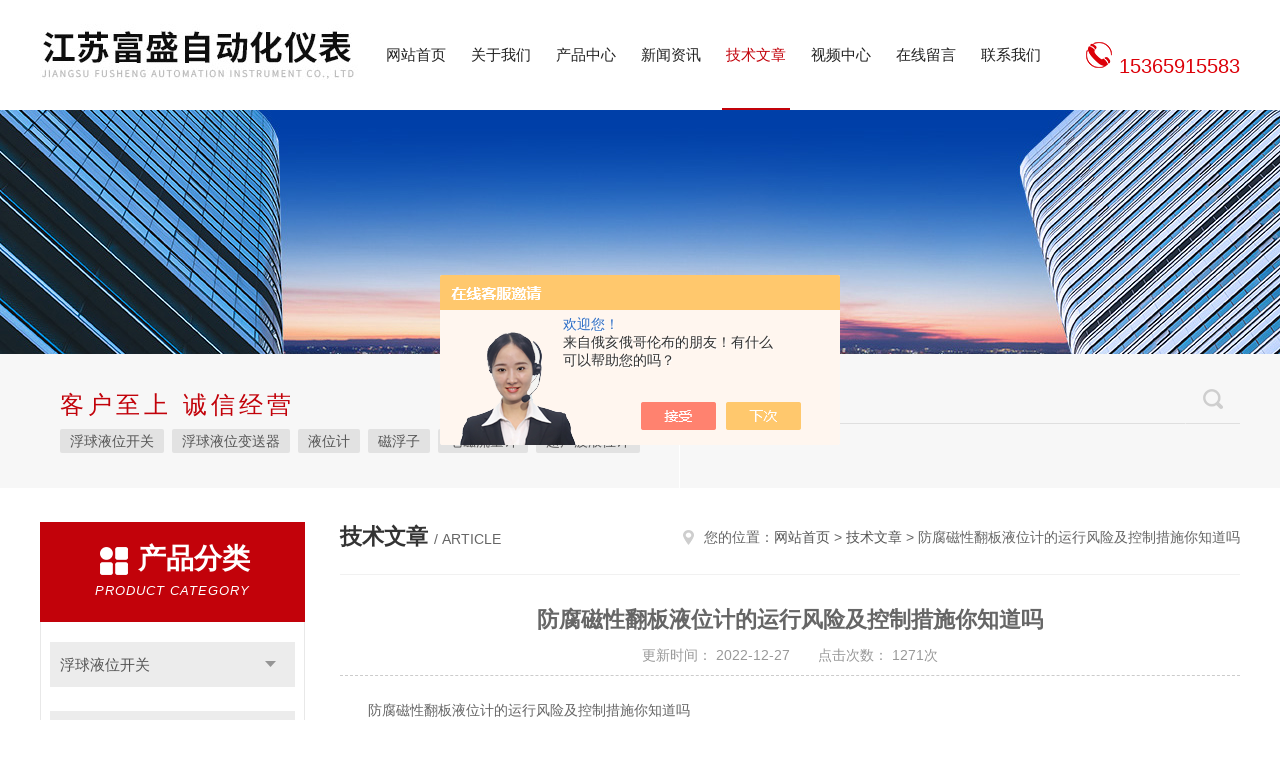

--- FILE ---
content_type: text/html; charset=utf-8
request_url: http://www.jsfszdh.com/Article-3234404.html
body_size: 5783
content:
<!DOCTYPE html PUBLIC "-//W3C//DTD XHTML 1.0 Transitional//EN" "http://www.w3.org/TR/xhtml1/DTD/xhtml1-transitional.dtd">
<html xmlns="http://www.w3.org/1999/xhtml">
<head>
<meta http-equiv="Content-Type" content="text/html; charset=utf-8" />
<meta http-equiv="x-ua-compatible" content="ie=edge,chrome=1">
<title>防腐磁性翻板液位计的运行风险及控制措施你知道吗-江苏富盛自动化仪表有限公司</title>


<link rel="stylesheet" type="text/css" href="/skins/439632/css/style.css"/>
<script type="text/javascript" src="/skins/439632/js/jquery.pack.js"></script>
<script type="text/javascript" src="/skins/439632/js/jquery.SuperSlide.js"></script>
<!--导航当前状态 JS-->
<script language="javascript" type="text/javascript"> 
	var nav= '5';
</script>
<!--导航当前状态 JS END-->
<link rel="shortcut icon" href="/skins/439632/favicon.ico">
<script type="application/ld+json">
{
"@context": "https://ziyuan.baidu.com/contexts/cambrian.jsonld",
"@id": "http://www.jsfszdh.com/Article-3234404.html",
"title": "防腐磁性翻板液位计的运行风险及控制措施你知道吗 ",
"pubDate": "2022-12-27T10:17:01",
"upDate": "2022-12-27T10:17:01"
    }</script>
<script language="javaScript" src="/js/JSChat.js"></script><script language="javaScript">function ChatBoxClickGXH() { DoChatBoxClickGXH('https://chat.chem17.com',442936) }</script><script>!window.jQuery && document.write('<script src="https://public.mtnets.com/Plugins/jQuery/2.2.4/jquery-2.2.4.min.js" integrity="sha384-rY/jv8mMhqDabXSo+UCggqKtdmBfd3qC2/KvyTDNQ6PcUJXaxK1tMepoQda4g5vB" crossorigin="anonymous">'+'</scr'+'ipt>');</script><script type="text/javascript" src="https://chat.chem17.com/chat/KFCenterBox/439632"></script><script type="text/javascript" src="https://chat.chem17.com/chat/KFLeftBox/439632"></script><script>
(function(){
var bp = document.createElement('script');
var curProtocol = window.location.protocol.split(':')[0];
if (curProtocol === 'https') {
bp.src = 'https://zz.bdstatic.com/linksubmit/push.js';
}
else {
bp.src = 'http://push.zhanzhang.baidu.com/push.js';
}
var s = document.getElementsByTagName("script")[0];
s.parentNode.insertBefore(bp, s);
})();
</script>
</head>


<body>
<!--Top begin-->
<header>
    <div class="header1">
        <div class="w1200 clearfix">
            <div class="logo fl">
                <a href="/"><img src="/skins/439632/images/logo.jpg" alt="江苏富盛自动化仪表有限公司"></a>
            </div>
            <nav class="fl nav">
                <ul class="yiji clearfix">
                    <li class="fl" id="navId1"><a href="/">网站首页</a></li>
                    <li class="fl" id="navId2"><a href="/aboutus.html" rel="nofollow">关于我们</a></li>
                    <li class="fl" id="navId3"><a href="/products.html">产品中心</a></li>
                    <li class="fl" id="navId4"><a href="/news.html">新闻资讯</a></li>
                    <li class="fl" id="navId5"><a href="/article.html">技术文章</a></li>
                    <li class="fl" id="navId8"><a href="/video.html">视频中心</a></li>
                    <li class="fl" id="navId6"><a href="/order.html" rel="nofollow">在线留言</a></li>
                    <li class="fl" id="navId7"><a href="/contact.html" rel="nofollow">联系我们</a></li>
                </ul>
            </nav>
            <div class="tel fr">
                <p><br />15365915583</p>
            </div>
        </div>
    </div>
</header>
<!--Top end-->

<script language="javascript" type="text/javascript">
try {
    document.getElementById("navId" + nav).className = "fl active";
}
catch (e) {}
</script>

<script src="https://www.chem17.com/mystat.aspx?u=zx15189710942"></script>
<div class="ny_banner"><img src="/skins/439632/images/ny_banner.jpg"></div>
<!--搜索 begin-->
<div class="h_search_box">
	<div class="w1200 clearfix">
    	<div class="fl">
            <div class="bd">
            	<p>客户至上 诚信经营</p>
                <div class="cs">
                	
                	<a href="/ParentList-2288090.html">浮球液位开关</a>
                    
                	<a href="/ParentList-2288091.html">浮球液位变送器</a>
                    
                	<a href="/ParentList-2288092.html">液位计</a>
                    
                	<a href="/ParentList-2288393.html">磁浮子</a>
                    
                	<a href="/ParentList-2288396.html">电磁流量计</a>
                    
                	<a href="/ParentList-2296808.html">超声波液位计</a>
                    
                	<a href="/ParentList-2296840.html">音叉物位开关</a>
                    
                	<a href="/ParentList-2296917.html">料位计</a>
                    
                	<a href="/ParentList-2304596.html">液位/料位仪器仪表</a>
                    
                	<a href="/ParentList-2326930.html">压力表</a>
                    
                	<a href="/ParentList-2328517.html">压力开关</a>
                    
                	<a href="/ParentList-2412753.html">涡轮流量计</a>
                    
                	<a href="/ParentList-2476984.html">玻璃转子流量计</a>
                    
                	<a href="/ParentList-2545091.html">液位测控箱</a>
                    
                	<a href="/ParentList-2545095.html">液位控制器</a>
                     
                </div>
            </div>
        </div>
        <div class="fr">
        	<form class="search clearfix" action="/products.html" id="form1" name="form1" method="post">
                <input class="input fl" type="text" name="keyword" value="请输入您要查询的产品" autocomplete="off" onfocus="if(this.value=='请输入您要查询的产品'){this.value='';this.style.color='#a4ada9' }" onblur="if(this.value=='') if(this.value=='')">
                <input class="submit fl" type="submit" name="Submit" value="">
            </form>
            <div class="wz"></div>
        </div>
    </div>
</div>
<!--搜索 end-->
<div id="ny_con">
  <div class="w1200  clearfix">
    
    <div class="ny_left">
      <div class="in_left">  
        <div class="n_pro_list">
            <div class="proL">
            <div class="ttl"><b>产品分类</b><p>Product category</p></div>
            <ul class="yjk" id="div2">

                <li class="yj"><a href="/ParentList-2288090.html" class="yja">浮球液位开关</a><a style="cursor:Hand" onclick="showsubmenu('浮球液位开关')" class="dj">点击</a>
                <div id="submenu_浮球液位开关" style="display:none">
                <ul>
    	
                </ul>
                </div>
                </li> 
  
                <li class="yj"><a href="/ParentList-2288091.html" class="yja">浮球液位变送器</a><a style="cursor:Hand" onclick="showsubmenu('浮球液位变送器')" class="dj">点击</a>
                <div id="submenu_浮球液位变送器" style="display:none">
                <ul>
    	
                </ul>
                </div>
                </li> 
  
                <li class="yj"><a href="/ParentList-2288092.html" class="yja">液位计</a><a style="cursor:Hand" onclick="showsubmenu('液位计')" class="dj">点击</a>
                <div id="submenu_液位计" style="display:none">
                <ul>
    
                <li><a href="/SonList-2401129.html">四氟液位计</a></li>

                <li><a href="/SonList-2326932.html">静压式液位计</a></li>

                <li><a href="/SonList-2296903.html">雷达液位计</a></li>

                <li><a href="/SonList-2296787.html">磁性浮子式液位计</a></li>

                <li><a href="/SonList-2289915.html">玻璃管液位计</a></li>

                <li><a href="/SonList-2289912.html">双色石英管液位计</a></li>

                <li><a href="/SonList-2289910.html">顶装式液位计</a></li>

                <li><a href="/SonList-2289911.html">磁翻板液位计</a></li>
	
                </ul>
                </div>
                </li> 
  
                <li class="yj"><a href="/ParentList-2288393.html" class="yja">磁浮子</a><a style="cursor:Hand" onclick="showsubmenu('磁浮子')" class="dj">点击</a>
                <div id="submenu_磁浮子" style="display:none">
                <ul>
    	
                </ul>
                </div>
                </li> 
  
                <li class="yj"><a href="/ParentList-2288396.html" class="yja">电磁流量计</a><a style="cursor:Hand" onclick="showsubmenu('电磁流量计')" class="dj">点击</a>
                <div id="submenu_电磁流量计" style="display:none">
                <ul>
    	
                </ul>
                </div>
                </li> 
  
                <li class="yj"><a href="/ParentList-2296808.html" class="yja">超声波液位计</a><a style="cursor:Hand" onclick="showsubmenu('超声波液位计')" class="dj">点击</a>
                <div id="submenu_超声波液位计" style="display:none">
                <ul>
    
                <li><a href="/SonList-2326933.html">防爆型超声波液位计</a></li>
	
                </ul>
                </div>
                </li> 
  
                <li class="yj"><a href="/ParentList-2296840.html" class="yja">音叉物位开关</a><a style="cursor:Hand" onclick="showsubmenu('音叉物位开关')" class="dj">点击</a>
                <div id="submenu_音叉物位开关" style="display:none">
                <ul>
    	
                </ul>
                </div>
                </li> 
  
                <li class="yj"><a href="/ParentList-2296917.html" class="yja">料位计</a><a style="cursor:Hand" onclick="showsubmenu('料位计')" class="dj">点击</a>
                <div id="submenu_料位计" style="display:none">
                <ul>
    
                <li><a href="/SonList-2296923.html">阻移料位计</a></li>

                <li><a href="/SonList-2296918.html">重锤钢带料位计</a></li>

                <li><a href="/SonList-2296922.html">阻旋料位计</a></li>
	
                </ul>
                </div>
                </li> 
  
                <li class="yj"><a href="/ParentList-2304596.html" class="yja">液位/料位仪器仪表</a><a style="cursor:Hand" onclick="showsubmenu('液位/料位仪器仪表')" class="dj">点击</a>
                <div id="submenu_液位/料位仪器仪表" style="display:none">
                <ul>
    	
                </ul>
                </div>
                </li> 
  
                <li class="yj"><a href="/ParentList-2326930.html" class="yja">压力表</a><a style="cursor:Hand" onclick="showsubmenu('压力表')" class="dj">点击</a>
                <div id="submenu_压力表" style="display:none">
                <ul>
    
                <li><a href="/SonList-2326931.html">针式压力表</a></li>
	
                </ul>
                </div>
                </li> 
  
                <li class="yj"><a href="/ParentList-2328517.html" class="yja">压力开关</a><a style="cursor:Hand" onclick="showsubmenu('压力开关')" class="dj">点击</a>
                <div id="submenu_压力开关" style="display:none">
                <ul>
    	
                </ul>
                </div>
                </li> 
  
                <li class="yj"><a href="/ParentList-2412753.html" class="yja">涡轮流量计</a><a style="cursor:Hand" onclick="showsubmenu('涡轮流量计')" class="dj">点击</a>
                <div id="submenu_涡轮流量计" style="display:none">
                <ul>
    
                <li><a href="/SonList-2412754.html">气体涡轮流量计</a></li>
	
                </ul>
                </div>
                </li> 
  
                <li class="yj"><a href="/ParentList-2476984.html" class="yja">玻璃转子流量计</a><a style="cursor:Hand" onclick="showsubmenu('玻璃转子流量计')" class="dj">点击</a>
                <div id="submenu_玻璃转子流量计" style="display:none">
                <ul>
    	
                </ul>
                </div>
                </li> 
  
                <li class="yj"><a href="/ParentList-2545091.html" class="yja">液位测控箱</a><a style="cursor:Hand" onclick="showsubmenu('液位测控箱')" class="dj">点击</a>
                <div id="submenu_液位测控箱" style="display:none">
                <ul>
    
                <li><a href="/SonList-2545093.html">无线双液位测控箱</a></li>

                <li><a href="/SonList-2545092.html">无线单液位测控箱</a></li>
	
                </ul>
                </div>
                </li> 
  
                <li class="yj"><a href="/ParentList-2545095.html" class="yja">液位控制器</a><a style="cursor:Hand" onclick="showsubmenu('液位控制器')" class="dj">点击</a>
                <div id="submenu_液位控制器" style="display:none">
                <ul>
    
                <li><a href="/SonList-2545097.html">双显显无线液位控制器</a></li>

                <li><a href="/SonList-2545096.html">单显无线液位控制器</a></li>
	
                </ul>
                </div>
                </li> 
   	
            </ul> 
        </div>
            
     
        </div>
		</div>
    </div>
    <div class="ny_right">
    <div class="ny_title"> <span class="left"> <strong>技术文章 </strong>/ article </span> <span class="right"><img src="/skins/439632/images/home.png">您的位置：<a href="/">网站首页</a> &gt; <a href="/article.html">技术文章</a> &gt; 防腐磁性翻板液位计的运行风险及控制措施你知道吗 </span> </div>
      <div class="right_content">
            <div class="art-cont">
                <h1 class="art-title">防腐磁性翻板液位计的运行风险及控制措施你知道吗 </h1>
                <div class="art-info">
                  更新时间： 2022-12-27　　点击次数： 1271次  
                </div>
                <div class="art-body">
                 <div>　　防腐磁性翻板液位计的运行风险及控制措施你知道吗&nbsp;</div><div>　　防腐磁翻板液位计的原理防腐磁翻板液位计利用吸收原理，将高浓度的三乙二醇(以下简称贫液)作为吸收剂与天然气接触，使水被溶剂吸收，从而达到脱水目的。吸水的三乙二醇(以下简称富液))通过加热使富液中的水蒸发，制成贫液，重复循环使用。&nbsp;</div><div>　　防腐磁翻板液位计系统防腐磁翻板液位计装置按功能分为天然气脱水系统、二醇再生系统、仪表风系统、燃料气体系统和供电系统。过程如下。</div><div>　　(1)天然气系统：原料气体(以下简称湿气)进站过滤分离器吸收塔干气/贫液热交换器产品气体(以下简称干气)出站。</div><div>　　(2)二醇再生系统：吸收塔(富液)精馏柱换热闪蒸罐机械过滤器活性炭过滤器缓冲罐精馏柱再沸器(贫液)缓冲罐冷却器循环泵吸收塔。</div><div>　　(3)仪表风系统)潮湿的空气过滤器压缩机空气干燥器仪表风箱各空气表。</div><div>　　(4)燃料气体系统)酸性天然气节流脱硫塔节流计量再沸器、燃烧炉。</div><div>　　(5)供电系统)市电变压器在线型不间断电源系统(UPS)供电设备。</div><div>　　防腐磁翻板液位计装置运行的风险</div><div>　　2.超压风险</div><div>　　(1)出入站的阀门异常关闭。防腐蚀板液位计装置出入站的控制阀和流量、液位、温度调节均采用自动控制。进口、出口阀门异常关闭后，上游压力高，上游单井压裂或井关处理。</div><div>　　(2)出入站的配管堵塞。如果不马上解决堵车或停止装置的运转，上游的压力可能会变高。</div><div>　　(3)液面调节系统故障。防腐蚀板液位计装置吸收塔底部、闪蒸罐底部的液位调节设备控制三乙二醇液位，同时实现液封，防止中压窜气低压(吸收塔液位调节阀)和低压窜气常压)闪蒸罐液位调节阀。液位调节系统由液位计、液位调节阀和液位调节阀旁通阀组成。</div>
                </div>
                <div class="art-next">
                    <dl class="shangxia">
                       <dd>上一篇：<a href="/Article-3221218.html">磁翻板液位计连接法兰加工时对精密度的要求高吗</a> </dd>
                       <dd>下一篇：<a href="/Article-3237224.html">衬四氟电磁流量计的相关介绍</a> </dd>
                   </dl>
                </div>
            </div>
        </div>
    </div>
  </div>
</div>
<div id="clear"></div>
<!--Foot begin-->
<div id="z_Footer">
    <div class="pz_down">
        <div class="w1200">
            <div class="footT">
                <div class="footAddr">
                    <div class="footTit">江苏富盛自动化仪表有限公司</div>
                    <div class="dAddr"><img class="ico" src="/skins/439632/images/icon_foot1.png">地址：江苏省淮安市涟水大东镇南工业园区</div>
                    <div class="dAddr"><img class="ico" src="/skins/439632/images/icon_foot3.png">邮箱：3027356466@qq.com</div>
                </div>
                <div class="footNav">
                    <div class="footTit">快速链接</div>
                    <div class="dNav">
                        <ul>
                            <li><a href="/">首页</a></li>
                            <li><a href="/aboutus.html" rel="nofollow">关于我们</a></li>
                            <li><a href="/products.html">产品展示</a></li>
                            <li><a href="/news.html">新闻资讯</a></li>
                            <li><a href="/article.html">技术文章</a></li>
                            <li><a href="/down.html" rel="nofollow">资料下载</a></li>
                            <li><a href="/order.html" rel="nofollow">在线留言</a></li>
                            <li><a href="/contact.html" rel="nofollow">联系我们</a></li>
                        </ul>
                    </div>
                </div>
                <div class="footUs">
                    <div class="footTit" style="text-align:center;">关注我们</div>
                    <div class="ewm1">欢迎您关注我们的微信公众号了解更多信息：</div>
                    <div class="ewm2">
                        <div class="img"><img src="/skins/439632/images/code.jpg" width="100%" alt=""></div>
                        <div class="info">欢迎您关注我们的微信公众号<br>了解更多信息</div>
                    </div>
                </div>
            </div>
        </div>
       
        <div class="foot_cp">
            <div class="footD">
                <div class="Copyright">版权所有 &copy; 2026 江苏富盛自动化仪表有限公司 All Rights Reserved&nbsp;&nbsp;&nbsp;&nbsp;&nbsp;&nbsp;<a href="http://beian.miit.gov.cn" target="_blank" rel="nofollow">备案号：苏ICP备20011650号-2</a>&nbsp;&nbsp;&nbsp;&nbsp;&nbsp;&nbsp;总访问量：76464&nbsp;&nbsp;&nbsp;&nbsp;&nbsp;&nbsp;<a href="https://www.chem17.com/login" target="_blank" rel="nofollow">管理登陆</a>&nbsp;&nbsp;&nbsp;&nbsp;&nbsp;&nbsp;技术支持：<a href="https://www.chem17.com" target="_blank" rel="nofollow">化工仪器网</a>&nbsp;&nbsp;&nbsp;&nbsp;&nbsp;&nbsp;<a href="/sitemap.xml" target="_blank">sitemap.xml</a></div>
            </div>
        </div>
    </div>
</div>
<!--Foot end-->

<!--网站漂浮 begin-->
<div id="gxhxwtmobile" style="display:none;">15365915583</div>
 <div class="pf_new" style="display:none;">
	<div class="hd"><p>联系我们</p><span>contact us</span><em class="close"></em></div>
    <div class="conn">
    	<div class="lxr">
            <!--<a href="http://wpa.qq.com/msgrd?v=3&amp;uin=3027356466&amp;site=qq&amp;menu=yes" target="_blank" class="qq"><img src="/skins/439632/images/qq.png" title="QQ交谈">QQ交谈</a>-->
            <a onclick="ChatBoxClickGXH()" href="#" class="zx" target="_self"><img src="/skins/439632/images/zx.png" title="点击这里给我发消息">在线交流</a>
        </div>
        <div class="wx"><p><img src="/skins/439632/images/code.jpg" /><i class="iblock"></i></p><span>扫一扫，<em>关注</em>我们</span></div>
    </div>
    <div class="bd"><a href="javascript:goTop();"><p></p><span>返回顶部</span></a></div>
</div>
<div class="pf_new_bx"><p></p><span>联<br />系<br />我<br />们</span><em></em></div>
<!--网站漂浮 end-->

<script type="text/javascript" src="/skins/439632/js/pt_js.js"></script>

 <script type='text/javascript' src='/js/VideoIfrmeReload.js?v=001'></script>
  
</html>
</body>